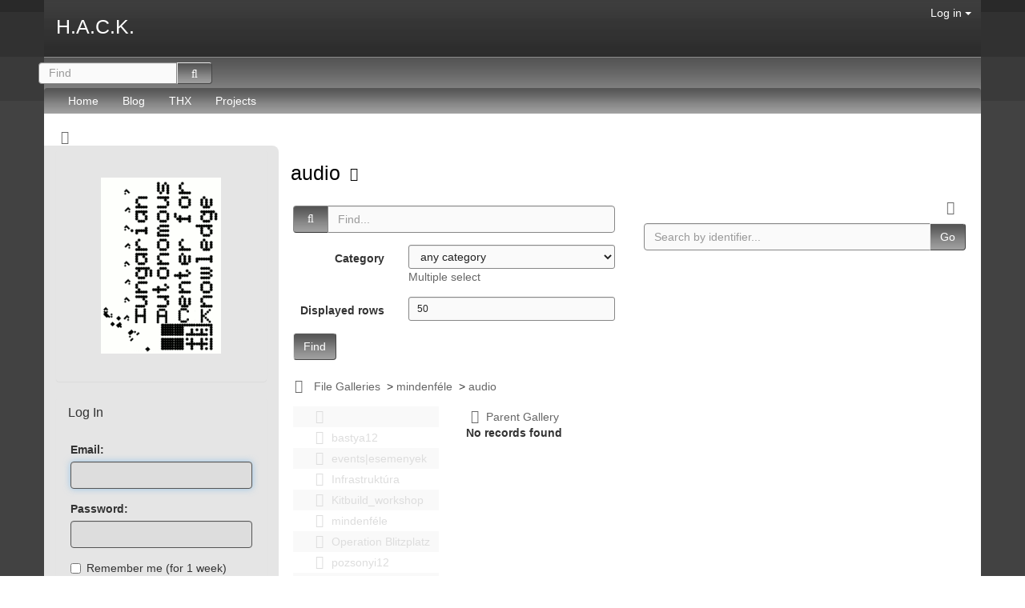

--- FILE ---
content_type: text/html; charset=utf-8
request_url: https://hsbp.org/tiki-list_file_gallery.php?view=browse&offset=100&galleryId=41
body_size: 16510
content:
<!DOCTYPE html>
<html lang="en">
<head>
	
<!--Latest IE Compatibility-->
<meta http-equiv="X-UA-Compatible" content="IE=Edge">
<meta http-equiv="Content-Type" content="text/html; charset=utf-8">
<meta name="generator" content="Tiki Wiki CMS Groupware - https://tiki.org">

<meta content="https://hsbp.org/" name="twitter:domain"> 


			<link rel="canonical" href="https://hsbp.org/file41">
		<meta content="https://hsbp.org/file41" property="og:url">
	

	
	<meta name="description" content="H.A.C.K." property="og:description">
	<meta name="twitter:description" content="H.A.C.K.">

<meta content="H.A.C.K." property="og:site_name">
<meta content="H.A.C.K." name="twitter:site">



<title>H.A.C.K. | 					audio	</title>


<meta property="og:title" content="H.A.C.K. | 					audio	">

<meta name="twitter:title" content="H.A.C.K. | 					audio	">

			<meta content="website" property="og:type">
	

<meta name="twitter:card" content="summary">

						

	<link rel="alternate" type="application/rss+xml" title='Hackerspace Budapest Wiki' href="tiki-wiki_rss.php?ver=2">
	<link rel="alternate" type="application/rss+xml" title='Hackerspace Budapest Blog' href="tiki-blogs_rss.php?ver=2">
	<link rel="alternate" type="application/rss+xml" title='Tiki RSS feed for file galleries' href="tiki-file_galleries_rss.php?ver=2">
	<link rel="alternate" type="application/rss+xml" title='Hackerspace Budapest Calendar Events' href="tiki-calendars_rss.php?ver=2">
	<!--[if lt IE 9]>
	<script src="vendor_bundled/vendor/afarkas/html5shiv/dist/html5shiv.min.js" type="text/javascript"></script>
<![endif]-->
		
<link rel="icon" href="themes/strasa/favicons/favicon-16x16.png" sizes="16x16" type="image/png">
<link rel="stylesheet" href="temp/public/minified_b861033d4ff5dc83ffa3ecfc35e4f932.css" type="text/css">
<style type="text/css"><!--
/* css 0 */
@media (min-width: 1200px) { .container { width:1170px; } }
.ui-autocomplete-loading { background: white url("img/spinner.gif") right center no-repeat; }
-->
</style>
<!--[if IE 8]>
<link rel="stylesheet" href="themes/base_files/feature_css/ie8.css" type="text/css">
<![endif]-->
<!--[if IE 9]>
<link rel="stylesheet" href="themes/base_files/feature_css/ie9.css" type="text/css">
<![endif]-->

	<meta name="viewport" content="width=device-width, initial-scale=1.0">
</head>
<body class=" tiki  tiki-list_file_gallery tiki_file_galleries fixed_width  layout_basic en">







	<div id="ajaxLoading">Loading...</div>
<div id="ajaxLoadingBG">&nbsp;</div>
<div id="ajaxDebug"></div>

<div class="container">
	<div class="page-header" id="page-header">
		<div class="content clearfix modules row top_modules" id="top_modules">
	




			<div id="module_29" style=""
				 class="module box-logo">
				<div id="mod-logotop1">
										<div class="pull-left sitetitles"><h1 class="sitetitle"><a href="./">H.A.C.K.</a></h1></div>
													
					</div>
</div>






			<div id="module_30" style=""
				 class="module box-login_box">
				<div id="mod-login_boxtop2">
																			<div class="siteloginbar_popup dropdown btn-group pull-right">
				<button type="button" class="btn btn-link dropdown-toggle" data-toggle="dropdown">
					Log in
					<span class="caret"></span>
				</button>
				<div class="siteloginbar_poppedup dropdown-menu pull-right modal-sm"><div class="panel-body">
							
		<form name="loginbox" class="form" id="loginbox-1" action="https://hsbp.org/tiki-login.php"
				method="post" 
						>
		

								<div class="user form-group clearfix">
						<label for="login-user_1">
									Email:
							</label>
								<input class="form-control" type="text" name="user" id="login-user_1" />
									</div>
		<div class="pass form-group clearfix">
			<label for="login-pass_1">Password:</label>
			<input onkeypress="capLock(event, this)" type="password" name="pass" class="form-control" id="login-pass_1">
			<div class="divCapson" style="display:none;">
				<span class="icon icon-error fa fa-exclamation-circle fa-fw " style="vertical-align:middle;"  ></span> CapsLock is on.
			</div>
		</div>
									<div class="form-group">
					<div class="checkbox rme">
						<label for="login-remember-module_1"><input type="checkbox" name="rme" id="login-remember-module_1" value="on" />
							Remember me
							(for
															1 week)
													</label>
					</div>
				</div>
							<div class="form-group text-center">
			<button class="btn btn-primary button submit" type="submit" name="login">Log in <!--i class="fa fa-arrow-circle-right"></i--></button>
		</div>
					<div >
				<div ><ul class="list-unstyled nav"><li class="pass"><a href="tiki-remind_password.php" title="Click here if you've forgotten your password">I forgot my password</a></li><li class="register"><a href="tiki-register.php" title="Click here to register">Register</a></li></ul></div>
			</div>
									<div>
				<label for="login-stayssl_1">Stay in SSL mode:</label>?
				<input type="checkbox" name="stay_in_ssl_mode" id="login-stayssl_1" checked="checked" />
			</div>
				
		<input type="hidden" name="stay_in_ssl_mode_present" value="y" />
		
				<div class="social-buttons">
								</div>
		</form></div></div></div>
				
													
					</div>
</div>


</div>
		<div class="topbar row" id="topbar">
			<div class="content clearfix modules" id="topbar_modules">
	
 <div id="module_32" style="" class="module box-search"><div id="mod-searchtopbar1"><form class="form-inline" id="search-module-form1" method="get" action="tiki-searchresults.php" onsubmit="return submitSearch1()"><div class="form-group" style="position: relative;"><div class="btn-group" style="margin-left:-7px;margin-right:-7px;"><input style="float:left;width:72%;border-bottom-right-radius:0;border-top-right-radius: 0;" placeholder="Find" class="form-control" id="search_mod_input_1" name="find" type="text" accesskey="s" value=""><button type="submit" class="btn btn-default search_mod_magnifier"><span class="icon icon-search fa fa-search fa-fw " ></span></button></div><div class="btn-group search_mod_buttons box" style="display:none;position:absolute;left:2.5em;top:2.5em;z-index:2;white-space:nowrap;"><input type = "submit" class="btn btn-default btn-sm tips btn-primary button_default bottom" name = "search" value = "Search" title="Search|Search for text throughout the site." data-placement="bottom" onclick = "$('#search-module-form1').attr('action', 'tiki-searchresults.php').attr('page_selected','');" /><input type="hidden" name="exact_match" value="" /><input type = "submit" class="btn btn-default btn-sm tips bottom" name = "go" value = "Go" title="Go|Go directly to a page, or search in page titles if exact match is not found." data-placement="bottom" onclick = "$('#search-module-form1').attr('action', 'tiki-listpages.php').attr('page_selected',''); " ></div></div><input type="hidden" name="boolean" value="on" /><input type="hidden" name="boolean_last" value="y" /></form></div></div> 





			<div id="module_31" style=""
				 class="module box-menu">
				<div id="mod-menutopbar2">
																<nav class="navbar navbar-default" role="navigation">
									<div class="navbar-header">
						<button type="button" class="navbar-toggle" data-toggle="collapse" data-target="#mod-menutopbar2 .navbar-collapse">
							<span class="sr-only">Toggle navigation</span>
							<span class="icon-bar"></span>
							<span class="icon-bar"></span>
							<span class="icon-bar"></span>
						</button>
											</div>
					<div class="collapse navbar-collapse">
												<ul class="nav navbar-nav">
						<li class=""><a href="./">Home</a></li>
								<li class=""><a href="blog1">Blog</a></li>
								<li class=""><a href="T%C3%A1mogat%C3%B3ink">THX</a></li>
								<li class=""><a href="projects">Projects</a></li>
			</ul>

					</div>
							</nav>
			
													
					</div>
</div>


</div>
		</div>
	</div>

	<div class="row row-middle" id="row-middle">
									<div class="col-md-12 text-left side-col-toggle">
										<a class='toggle_zone left' title="Toggle left modules" href="#"  ><span class="icon icon-toggle-left fa fa-toggle-left fa-fw "   ></span></a>
				</div>
						<div class="col-md-9 col-md-push-3 col1" id="col1">
								

<div id="tikifeedback">
	</div>

				
				
	<!-- Legacy template, no support for title block -->

				
				
	
<h1 class="pagetitle"><a class="" href="tiki-list_file_gallery.php?galleryId=41">					audio	</a>
<a href="http://doc.tikiwiki.org/File%20Galleries" class="tips btn btn-link" title="					audio	|Help page" target="tikihelp"><span class="icon icon-help fa fa-question-circle fa-fw "   ></span></a>
</h1>	<div class="t_navbar margin-bottom-md">
	<div class="btn-group pull-right">
				<a class="btn btn-link" data-toggle="dropdown" data-hover="dropdown" href="#">
			<span class="icon icon-menu-extra fa fa-chevron-down fa-fw "   ></span>
		</a>
		<ul class="dropdown-menu dropdown-menu-right">
							<li class="divider"></li>
				<li class="dropdown-title">
					Views
				</li>
				<li class="divider"></li>
																					<li>
						<a  href="/tiki-list_file_gallery.php?view=list&amp;offset=100&amp;galleryId=41" ><span class="icon icon-list fa fa-list fa-fw "   ></span> List</a>					</li>
													<li>
						<a  href="/tiki-list_file_gallery.php?view=page&amp;offset=100&amp;galleryId=41" ><span class="icon icon-textfile fa fa-file-text-o fa-fw "   ></span> Page</a>					</li>
										<li class="divider"></li>
			<li class="dropdown-title">
				Gallery actions
			</li>
			<li class="divider"></li>
																													<li>
											<a href="tiki-file_gallery_rss.php?galleryId=41">
							<span class="icon icon-rss fa fa-rss fa-fw "   ></span> RSS feed
						</a>
									</li>
										<li>
											<a href="tiki-list_file_gallery.php?view=browse&amp;offset=100&amp;galleryId=41&amp;show_details=y" title="Show file information from list view">
							<span class="icon icon-view fa fa-search-plus fa-fw "   ></span> Show list view information
						</a>
									</li>
					</ul>
			</div>
		
	
									</div>






						<div class="row">
							<div class="col-sm-6">
					



<div class="find clearfix margin-bottom-md">
	<form method="post" class="form form-horizontal" role="form">
					<input type="hidden" name="view" value="browse" />
<input type="hidden" name="offset" value="0" />
<input type="hidden" name="galleryId" value="41" />

		<div class="find-text form-group">
			<div class="col-xs-12">
				<div class="input-group">
					<span class="input-group-addon">
						
						<span class="icon icon-search fa fa-search fa-fw "   ></span>
					</span>
					<input class="form-control" type="text" name="find" id="find" value="" placeholder="Find..." title="&lt;ul&gt;&lt;li&gt;Name&lt;/li&gt;&lt;li&gt;Filename&lt;/li&gt;&lt;li&gt;Description&lt;/li&gt;&lt;/ul&gt;" data-html="true" data-toggle="focus">
														</div>
							</div>
		</div>
													<div class="form-group category_find">
									<label class="col-sm-4 control-label">
						Category
					</label>
					<div id="category_singleselect_find" class="col-sm-8">
						<select name="categId" class="findcateg form-control input-sm">
							<option value='' selected="selected">any category</option>
															<option value="11" >
									camp++
								</option>
															<option value="5" >
									Hackerspace
								</option>
															<option value="2" >
									Hírharsona
								</option>
															<option value="10" >
									Infrastruktura
								</option>
															<option value="7" >
									landing
								</option>
															<option value="1" >
									Operation Blitzplatz
								</option>
															<option value="9" >
									Projekt
								</option>
													</select>
													<a href="#category_select_find_type" onclick="show('category_multiselect_find');hide('category_singleselect_find');javascript:document.getElementById('category_select_find_type').value='y';">
								Multiple select
							</a>
												<input id="category_select_find_type" name="find_show_categories_multi" value="n" type="hidden">
					</div>
								<div id="category_multiselect_find" class="col-sm-8 col-sm-offset-4" style="display: none;">
					<div class="multiselect">
													<ul class="tree root">
	<li class="treenode even"><div class="checkbox"  title="camp++ | all camp++ related content">
	<label for="categ-11">
					<input id="categ-11" type="checkbox" name="cat_categories[]" value="11"
				>
			<input id="categ-11_hidden" type="hidden" name="cat_managed[]" value="11">
				camp++
	</label>
</div>

	
		
		
	</li>
		<li class="treenode odd"><div class="checkbox"  title="Hackerspace | A hackerspace-ről általában">
	<label for="categ-5">
					<input id="categ-5" type="checkbox" name="cat_categories[]" value="5"
				>
			<input id="categ-5_hidden" type="hidden" name="cat_managed[]" value="5">
				Hackerspace
	</label>
</div>

		
				
				
	</li>
			<li class="treenode even"><div class="checkbox"  title="Hírharsona | Hírek a műhely életéből">
	<label for="categ-2">
					<input id="categ-2" type="checkbox" name="cat_categories[]" value="2"
				>
			<input id="categ-2_hidden" type="hidden" name="cat_managed[]" value="2">
				Hírharsona
	</label>
</div>

			
						
						
	</li>
				<li class="treenode odd"><div class="checkbox"  title="Infrastruktura | A Hackben lévő infrastruktúra dokumentációját, leírását, felhasználási feltételeit tartalmazó oldalak kategóriája.">
	<label for="categ-10">
					<input id="categ-10" type="checkbox" name="cat_categories[]" value="10"
				>
			<input id="categ-10_hidden" type="hidden" name="cat_managed[]" value="10">
				Infrastruktura
	</label>
</div>

				
								
								
	</li>
					<li class="treenode even"><div class="checkbox"  title="landing | special category for landing page">
	<label for="categ-7">
					<input id="categ-7" type="checkbox" name="cat_categories[]" value="7"
				>
			<input id="categ-7_hidden" type="hidden" name="cat_managed[]" value="7">
				landing
	</label>
</div>

					
										
										
	</li>
						<li class="treenode odd"><div class="checkbox"  title="Operation Blitzplatz | Keressük a helyet">
	<label for="categ-1">
					<input id="categ-1" type="checkbox" name="cat_categories[]" value="1"
				>
			<input id="categ-1_hidden" type="hidden" name="cat_managed[]" value="1">
				Operation Blitzplatz
	</label>
</div>

						
												
												
	</li>
							<li class="treenode even"><div class="checkbox"  title="Projekt | Projektjeink">
	<label for="categ-9">
					<input id="categ-9" type="checkbox" name="cat_categories[]" value="9"
				>
			<input id="categ-9_hidden" type="hidden" name="cat_managed[]" value="9">
				Projekt
	</label>
</div>

							
														
														
	</li>
							</ul>

							<div class="clearfix">
																<div>
<input name="switcher" id="clickall" type="checkbox" onclick="switchCheckboxes(this.form,'cat_categories[]',this.checked);"/>
<label for="clickall">Select/deselect all categories</label>
</div>

													</div> 
					</div> 
				</div> 
			</div>
																	<div class="form-group findnumrows">
				<label class="control-label col-sm-4" for="findnumrows">
					Displayed rows
				</label>
				<div class="col-sm-8">
					<input type="text" name="maxRecords" id="findnumrows" value="50" size="3" class="form-control input-sm">
				</div>
			</div>
							<button type="submit" class="btn btn-default" style="text-align: right" name="search">Find</button>
		</form>
</div>
<!-- End of find -->
				</div>
										<div class="col-sm-6">
																<form id="search-by-id" class="form" role="form" method="get" action="tiki-list_file_gallery.php">
							<div class="input-group">
								<input class="form-control tips bottom" type="text" name="fileId" id="fileId"  placeholder="Search by identifier..." title="|Search for the file with this number, in all galleries">
								<div class="input-group-btn">
									<button type="submit" class="btn btn-default">Go</button>
								</div>
							</div>
						</form>
									</div>
						</div>
							

	<div class="fgal_top_bar form-group">
									<div id="fgalexplorer_close" style="float:left; vertical-align:middle; display:none;">
					<a href="#"
						class="tips"
						title=":Show Tree"
						onclick="flip('fgalexplorer','');hide('fgalexplorer_close',false);show('fgalexplorer_open',false);return false;">
						<span class="icon icon-file-archive fa fa-folder fa-fw "   ></span>
					</a>
				</div>
				<div id="fgalexplorer_open" style="float:left; vertical-align:middle; display:inline;">
					<a href="#"
						class="tips"
						title=":Hide Tree"
						onclick="flip('fgalexplorer','');hide('fgalexplorer_open',false);show('fgalexplorer_close',false);return false;">
						<span class="icon icon-file-archive-open fa fa-folder-open fa-fw "   ></span>
					</a>
				</div>
										<div class="gallerypath" style="vertical-align:middle">&nbsp;&nbsp;<a href="tiki-list_file_gallery.php?galleryId=20">File Galleries</a> &nbsp;&gt;&nbsp;<a href="tiki-list_file_gallery.php?galleryId=8">mindenféle</a> &nbsp;&gt;&nbsp;<a href="tiki-list_file_gallery.php?galleryId=41">audio</a></div>
			</div>
<div class="row">
			<div class="col-sm-3 fgalexplorer" id="fgalexplorer" style="">
			<ul class="tree root">
	<li class="treenode even"><a class="fgalname"  href="/tiki-list_file_gallery.php?view=browse&amp;offset=100&amp;galleryId=67" >&nbsp;<span class="icon icon-file-archive-open fa fa-folder-open fa-fw "   ></span>&nbsp;</a>
	
		
		
	</li>
		<li class="treenode withflip odd"><a class="fgalname"  href="/tiki-list_file_gallery.php?view=browse&amp;offset=100&amp;galleryId=48" >&nbsp;<span class="icon icon-file-archive-open fa fa-folder-open fa-fw "   ></span>&nbsp;bastya12</a>
				<ul class="tree" data-id="48" data-prefix="Galleries" style="display:none;">
									<li class="treenode even"><a class="fgalname"  href="/tiki-list_file_gallery.php?view=browse&amp;offset=100&amp;galleryId=56" >&nbsp;<span class="icon icon-file-archive-open fa fa-folder-open fa-fw "   ></span>&nbsp;projektor</a>
	
		
		
	</li>
		<li class="treenode odd"><a class="fgalname"  href="/tiki-list_file_gallery.php?view=browse&amp;offset=100&amp;galleryId=55" >&nbsp;<span class="icon icon-file-archive-open fa fa-folder-open fa-fw "   ></span>&nbsp;tető</a>
		
				
				
	</li>
			<li class="treenode even"><a class="fgalname"  href="/tiki-list_file_gallery.php?view=browse&amp;offset=100&amp;galleryId=49" >&nbsp;<span class="icon icon-file-archive-open fa fa-folder-open fa-fw "   ></span>&nbsp;udvar</a>
			
						
						
	</li>
			</ul>
								
	</li>
					<li class="treenode withflip even"><a class="fgalname"  href="/tiki-list_file_gallery.php?view=browse&amp;offset=100&amp;galleryId=42" >&nbsp;<span class="icon icon-file-archive-open fa fa-folder-open fa-fw "   ></span>&nbsp;events|esemenyek</a>
							<ul class="tree" data-id="42" data-prefix="Galleries" style="display:none;">
															<li class="treenode even"><a class="fgalname"  href="/tiki-list_file_gallery.php?view=browse&amp;offset=100&amp;galleryId=43" >&nbsp;<span class="icon icon-file-archive-open fa fa-folder-open fa-fw "   ></span>&nbsp;Microscope workshop</a>
	
		
		
	</li>
		<li class="treenode odd"><a class="fgalname"  href="/tiki-list_file_gallery.php?view=browse&amp;offset=100&amp;galleryId=44" >&nbsp;<span class="icon icon-file-archive-open fa fa-folder-open fa-fw "   ></span>&nbsp;Rózsa Sándor ökobetyár</a>
		
				
				
	</li>
		</ul>
														
	</li>
								<li class="treenode withflip odd"><a class="fgalname"  href="/tiki-list_file_gallery.php?view=browse&amp;offset=100&amp;galleryId=62" >&nbsp;<span class="icon icon-file-archive-open fa fa-folder-open fa-fw "   ></span>&nbsp;Infrastruktúra</a>
										<ul class="tree" data-id="62" data-prefix="Galleries" style="display:none;">
																					<li class="treenode even"><a class="fgalname"  href="/tiki-list_file_gallery.php?view=browse&amp;offset=100&amp;galleryId=63" >&nbsp;<span class="icon icon-file-archive-open fa fa-folder-open fa-fw "   ></span>&nbsp;3D printer</a>
	
		
		
	</li>
	</ul>
																				
	</li>
											<li class="treenode even"><a class="fgalname"  href="/tiki-list_file_gallery.php?view=browse&amp;offset=100&amp;galleryId=50" >&nbsp;<span class="icon icon-file-archive-open fa fa-folder-open fa-fw "   ></span>&nbsp;Kitbuild_workshop</a>
											
																						
																						
	</li>
												<li class="treenode withflip odd"><a class="fgalname"  href="/tiki-list_file_gallery.php?view=browse&amp;offset=100&amp;galleryId=8" >&nbsp;<span class="icon icon-file-archive-open fa fa-folder-open fa-fw "   ></span>&nbsp;mindenféle</a>
														<ul class="tree" data-id="8" data-prefix="Galleries" style="display:none;">
																													<li class="treenode even"><a class="fgalname"  href="/tiki-list_file_gallery.php?view=browse&amp;offset=100&amp;galleryId=41" >&nbsp;<span class="icon icon-file-archive-open fa fa-folder-open fa-fw "   ></span>&nbsp;audio</a>
	
		
		
	</li>
		<li class="treenode odd"><a class="fgalname"  href="/tiki-list_file_gallery.php?view=browse&amp;offset=100&amp;galleryId=12" >&nbsp;<span class="icon icon-file-archive-open fa fa-folder-open fa-fw "   ></span>&nbsp;c-base berlin</a>
		
				
				
	</li>
			<li class="treenode even"><a class="fgalname"  href="/tiki-list_file_gallery.php?view=browse&amp;offset=100&amp;galleryId=21" >&nbsp;<span class="icon icon-file-archive-open fa fa-folder-open fa-fw "   ></span>&nbsp;hackers on a train - 26c3</a>
			
						
						
	</li>
				<li class="treenode odd"><a class="fgalname"  href="/tiki-list_file_gallery.php?view=browse&amp;offset=100&amp;galleryId=39" >&nbsp;<span class="icon icon-file-archive-open fa fa-folder-open fa-fw "   ></span>&nbsp;progressbar opening party</a>
				
								
								
	</li>
					<li class="treenode even"><a class="fgalname"  href="/tiki-list_file_gallery.php?view=browse&amp;offset=100&amp;galleryId=35" >&nbsp;<span class="icon icon-file-archive-open fa fa-folder-open fa-fw "   ></span>&nbsp;Randomdata@Utrecht</a>
					
										
										
	</li>
						<li class="treenode odd"><a class="fgalname"  href="/tiki-list_file_gallery.php?view=browse&amp;offset=100&amp;galleryId=27" >&nbsp;<span class="icon icon-file-archive-open fa fa-folder-open fa-fw "   ></span>&nbsp;scope</a>
						
												
												
	</li>
							<li class="treenode even"><a class="fgalname"  href="/tiki-list_file_gallery.php?view=browse&amp;offset=100&amp;galleryId=22" >&nbsp;<span class="icon icon-file-archive-open fa fa-folder-open fa-fw "   ></span>&nbsp;zartores</a>
							
														
														
	</li>
							</ul>
																												
	</li>
															<li class="treenode withflip even"><a class="fgalname"  href="/tiki-list_file_gallery.php?view=browse&amp;offset=100&amp;galleryId=5" >&nbsp;<span class="icon icon-file-archive-open fa fa-folder-open fa-fw "   ></span>&nbsp;Operation Blitzplatz</a>
																	<ul class="tree" data-id="5" data-prefix="Galleries" style="display:none;">
																																			<li class="treenode even"><a class="fgalname"  href="/tiki-list_file_gallery.php?view=browse&amp;offset=100&amp;galleryId=2" >&nbsp;<span class="icon icon-file-archive-open fa fa-folder-open fa-fw "   ></span>&nbsp;2009.03.04 Op. Blitzplatz</a>
	
		
		
	</li>
		<li class="treenode odd"><a class="fgalname"  href="/tiki-list_file_gallery.php?view=browse&amp;offset=100&amp;galleryId=3" >&nbsp;<span class="icon icon-file-archive-open fa fa-folder-open fa-fw "   ></span>&nbsp;2009.03.12. Operation Blitzplatz II</a>
		
				
				
	</li>
			<li class="treenode even"><a class="fgalname"  href="/tiki-list_file_gallery.php?view=browse&amp;offset=100&amp;galleryId=4" >&nbsp;<span class="icon icon-file-archive-open fa fa-folder-open fa-fw "   ></span>&nbsp;2009.03.19 Operation Blitzplatz III</a>
			
						
						
	</li>
				<li class="treenode odd"><a class="fgalname"  href="/tiki-list_file_gallery.php?view=browse&amp;offset=100&amp;galleryId=6" >&nbsp;<span class="icon icon-file-archive-open fa fa-folder-open fa-fw "   ></span>&nbsp;2009.05.07 Momentown/Durer Kert</a>
				
								
								
	</li>
					<li class="treenode even"><a class="fgalname"  href="/tiki-list_file_gallery.php?view=browse&amp;offset=100&amp;galleryId=9" >&nbsp;<span class="icon icon-file-archive-open fa fa-folder-open fa-fw "   ></span>&nbsp;2009.05.20 Club Sanctum</a>
					
										
										
	</li>
						<li class="treenode odd"><a class="fgalname"  href="/tiki-list_file_gallery.php?view=browse&amp;offset=100&amp;galleryId=17" >&nbsp;<span class="icon icon-file-archive-open fa fa-folder-open fa-fw "   ></span>&nbsp;2009.10.28 FogasHazTuzNezo</a>
						
												
												
	</li>
							<li class="treenode even"><a class="fgalname"  href="/tiki-list_file_gallery.php?view=browse&amp;offset=100&amp;galleryId=29" >&nbsp;<span class="icon icon-file-archive-open fa fa-folder-open fa-fw "   ></span>&nbsp;2010.02 Hackathons</a>
							
														
														
	</li>
								<li class="treenode odd"><a class="fgalname"  href="/tiki-list_file_gallery.php?view=browse&amp;offset=100&amp;galleryId=46" >&nbsp;<span class="icon icon-file-archive-open fa fa-folder-open fa-fw "   ></span>&nbsp;2012.02.21. BarossUtca</a>
								
																
																
	</li>
									<li class="treenode withflip even"><a class="fgalname"  href="/tiki-list_file_gallery.php?view=browse&amp;offset=100&amp;galleryId=16" >&nbsp;<span class="icon icon-file-archive-open fa fa-folder-open fa-fw "   ></span>&nbsp;fogasház</a>
											<ul class="tree" data-id="16" data-prefix="Galleries" style="display:none;">
																							<li class="treenode even"><a class="fgalname"  href="/tiki-list_file_gallery.php?view=browse&amp;offset=100&amp;galleryId=18" >&nbsp;<span class="icon icon-file-archive-open fa fa-folder-open fa-fw "   ></span>&nbsp;renovation</a>
	
		
		
	</li>
	</ul>
																						
	</li>
												<li class="treenode odd"><a class="fgalname"  href="/tiki-list_file_gallery.php?view=browse&amp;offset=100&amp;galleryId=7" >&nbsp;<span class="icon icon-file-archive-open fa fa-folder-open fa-fw "   ></span>&nbsp;Tűzraktér</a>
												
																								
																								
	</li>
												</ul>
																																		
	</li>
																		<li class="treenode odd"><a class="fgalname"  href="/tiki-list_file_gallery.php?view=browse&amp;offset=100&amp;galleryId=53" >&nbsp;<span class="icon icon-file-archive-open fa fa-folder-open fa-fw "   ></span>&nbsp;pozsonyi12</a>
																		
																																				
																																				
	</li>
																			<li class="treenode withflip even"><a class="fgalname"  href="/tiki-list_file_gallery.php?view=browse&amp;offset=100&amp;galleryId=14" >&nbsp;<span class="icon icon-file-archive-open fa fa-folder-open fa-fw "   ></span>&nbsp;pr szakosztaly</a>
																					<ul class="tree" data-id="14" data-prefix="Galleries" style="display:none;">
																																											<li class="treenode even"><a class="fgalname"  href="/tiki-list_file_gallery.php?view=browse&amp;offset=100&amp;galleryId=15" >&nbsp;<span class="icon icon-file-archive-open fa fa-folder-open fa-fw "   ></span>&nbsp;banner palyazat</a>
	
		
		
	</li>
		<li class="treenode withflip odd"><a class="fgalname"  href="/tiki-list_file_gallery.php?view=browse&amp;offset=100&amp;galleryId=1" >&nbsp;<span class="icon icon-file-archive-open fa fa-folder-open fa-fw "   ></span>&nbsp;logo</a>
				<ul class="tree" data-id="1" data-prefix="Galleries" style="display:none;">
									<li class="treenode withflip even"><a class="fgalname"  href="/tiki-list_file_gallery.php?view=browse&amp;offset=100&amp;galleryId=10" >&nbsp;<span class="icon icon-file-archive-open fa fa-folder-open fa-fw "   ></span>&nbsp;# 0xff</a>
			<ul class="tree" data-id="10" data-prefix="Galleries" style="display:none;">
							<li class="treenode even"><a class="fgalname"  href="/tiki-list_file_gallery.php?view=browse&amp;offset=100&amp;galleryId=11" >&nbsp;<span class="icon icon-file-archive-open fa fa-folder-open fa-fw "   ></span>&nbsp;site</a>
	
		
		
	</li>
	</ul>
						
	</li>
				<li class="treenode odd"><a class="fgalname"  href="/tiki-list_file_gallery.php?view=browse&amp;offset=100&amp;galleryId=30" >&nbsp;<span class="icon icon-file-archive-open fa fa-folder-open fa-fw "   ></span>&nbsp;projects</a>
				
								
								
	</li>
				</ul>
								
	</li>
					<li class="treenode even"><a class="fgalname"  href="/tiki-list_file_gallery.php?view=browse&amp;offset=100&amp;galleryId=19" >&nbsp;<span class="icon icon-file-archive-open fa fa-folder-open fa-fw "   ></span>&nbsp;techshow</a>
					
										
										
	</li>
					</ul>
																																										
	</li>
																						<li class="treenode withflip odd"><a class="fgalname"  href="/tiki-list_file_gallery.php?view=browse&amp;offset=100&amp;galleryId=31" >&nbsp;<span class="icon icon-file-archive-open fa fa-folder-open fa-fw "   ></span>&nbsp;projects</a>
																								<ul class="tree" data-id="31" data-prefix="Galleries" style="display:none;">
																																																	<li class="treenode even"><a class="fgalname"  href="/tiki-list_file_gallery.php?view=browse&amp;offset=100&amp;galleryId=38" >&nbsp;<span class="icon icon-file-archive-open fa fa-folder-open fa-fw "   ></span>&nbsp;dcmotorcontroller</a>
	
		
		
	</li>
		<li class="treenode odd"><a class="fgalname"  href="/tiki-list_file_gallery.php?view=browse&amp;offset=100&amp;galleryId=52" >&nbsp;<span class="icon icon-file-archive-open fa fa-folder-open fa-fw "   ></span>&nbsp;engine c1</a>
		
				
				
	</li>
			<li class="treenode even"><a class="fgalname"  href="/tiki-list_file_gallery.php?view=browse&amp;offset=100&amp;galleryId=58" >&nbsp;<span class="icon icon-file-archive-open fa fa-folder-open fa-fw "   ></span>&nbsp;flipdots</a>
			
						
						
	</li>
				<li class="treenode odd"><a class="fgalname"  href="/tiki-list_file_gallery.php?view=browse&amp;offset=100&amp;galleryId=54" >&nbsp;<span class="icon icon-file-archive-open fa fa-folder-open fa-fw "   ></span>&nbsp;heat</a>
				
								
								
	</li>
					<li class="treenode even"><a class="fgalname"  href="/tiki-list_file_gallery.php?view=browse&amp;offset=100&amp;galleryId=36" >&nbsp;<span class="icon icon-file-archive-open fa fa-folder-open fa-fw "   ></span>&nbsp;ironkit</a>
					
										
										
	</li>
						<li class="treenode odd"><a class="fgalname"  href="/tiki-list_file_gallery.php?view=browse&amp;offset=100&amp;galleryId=64" >&nbsp;<span class="icon icon-file-archive-open fa fa-folder-open fa-fw "   ></span>&nbsp;pa0rdt</a>
						
												
												
	</li>
							<li class="treenode even"><a class="fgalname"  href="/tiki-list_file_gallery.php?view=browse&amp;offset=100&amp;galleryId=51" >&nbsp;<span class="icon icon-file-archive-open fa fa-folder-open fa-fw "   ></span>&nbsp;pitron</a>
							
														
														
	</li>
							</ul>
																																																
	</li>
																									<li class="treenode withflip even"><a class="fgalname"  href="/tiki-list_file_gallery.php?view=browse&amp;offset=100&amp;galleryId=23" >&nbsp;<span class="icon icon-file-archive-open fa fa-folder-open fa-fw "   ></span>&nbsp;projektek</a>
																											<ul class="tree" data-id="23" data-prefix="Galleries" style="display:none;">
																																																							<li class="treenode even"><a class="fgalname"  href="/tiki-list_file_gallery.php?view=browse&amp;offset=100&amp;galleryId=33" >&nbsp;<span class="icon icon-file-archive-open fa fa-folder-open fa-fw "   ></span>&nbsp;burnstation</a>
	
		
		
	</li>
		<li class="treenode odd"><a class="fgalname"  href="/tiki-list_file_gallery.php?view=browse&amp;offset=100&amp;galleryId=45" >&nbsp;<span class="icon icon-file-archive-open fa fa-folder-open fa-fw "   ></span>&nbsp;fab@home</a>
		
				
				
	</li>
			<li class="treenode even"><a class="fgalname"  href="/tiki-list_file_gallery.php?view=browse&amp;offset=100&amp;galleryId=61" >&nbsp;<span class="icon icon-file-archive-open fa fa-folder-open fa-fw "   ></span>&nbsp;FPGA</a>
			
						
						
	</li>
				<li class="treenode odd"><a class="fgalname"  href="/tiki-list_file_gallery.php?view=browse&amp;offset=100&amp;galleryId=59" >&nbsp;<span class="icon icon-file-archive-open fa fa-folder-open fa-fw "   ></span>&nbsp;Green Brick</a>
				
								
								
	</li>
					<li class="treenode even"><a class="fgalname"  href="/tiki-list_file_gallery.php?view=browse&amp;offset=100&amp;galleryId=32" >&nbsp;<span class="icon icon-file-archive-open fa fa-folder-open fa-fw "   ></span>&nbsp;hacksenseForIPhone</a>
					
										
										
	</li>
						<li class="treenode odd"><a class="fgalname"  href="/tiki-list_file_gallery.php?view=browse&amp;offset=100&amp;galleryId=25" >&nbsp;<span class="icon icon-file-archive-open fa fa-folder-open fa-fw "   ></span>&nbsp;hwcuccok</a>
						
												
												
	</li>
							<li class="treenode even"><a class="fgalname"  href="/tiki-list_file_gallery.php?view=browse&amp;offset=100&amp;galleryId=28" >&nbsp;<span class="icon icon-file-archive-open fa fa-folder-open fa-fw "   ></span>&nbsp;hweszkozok</a>
							
														
														
	</li>
								<li class="treenode odd"><a class="fgalname"  href="/tiki-list_file_gallery.php?view=browse&amp;offset=100&amp;galleryId=37" >&nbsp;<span class="icon icon-file-archive-open fa fa-folder-open fa-fw "   ></span>&nbsp;joulthief</a>
								
																
																
	</li>
									<li class="treenode even"><a class="fgalname"  href="/tiki-list_file_gallery.php?view=browse&amp;offset=100&amp;galleryId=24" >&nbsp;<span class="icon icon-file-archive-open fa fa-folder-open fa-fw "   ></span>&nbsp;kaputelefon</a>
									
																		
																		
	</li>
										<li class="treenode odd"><a class="fgalname"  href="/tiki-list_file_gallery.php?view=browse&amp;offset=100&amp;galleryId=47" >&nbsp;<span class="icon icon-file-archive-open fa fa-folder-open fa-fw "   ></span>&nbsp;OpenHorticulture</a>
										
																				
																				
	</li>
											<li class="treenode even"><a class="fgalname"  href="/tiki-list_file_gallery.php?view=browse&amp;offset=100&amp;galleryId=57" >&nbsp;<span class="icon icon-file-archive-open fa fa-folder-open fa-fw "   ></span>&nbsp;polo</a>
											
																						
																						
	</li>
												<li class="treenode odd"><a class="fgalname"  href="/tiki-list_file_gallery.php?view=browse&amp;offset=100&amp;galleryId=60" >&nbsp;<span class="icon icon-file-archive-open fa fa-folder-open fa-fw "   ></span>&nbsp;reflowmaster*</a>
												
																								
																								
	</li>
													<li class="treenode even"><a class="fgalname"  href="/tiki-list_file_gallery.php?view=browse&amp;offset=100&amp;galleryId=34" >&nbsp;<span class="icon icon-file-archive-open fa fa-folder-open fa-fw "   ></span>&nbsp;whol flyer</a>
													
																										
																										
	</li>
													</ul>
																																																						
	</li>
																											</ul>

		</div>
		<div class="col-sm-9 fgallisting explorerHidden">
		<div>
					<div class="clearboth" style="margin-bottom: 3px;">
							</div>
				<form name="fgalformid" id="fgalform" method="post" action="tiki-list_file_gallery.php?view=browse&amp;offset=100&amp;galleryId=41" enctype="multipart/form-data">
			<input type="hidden" name="galleryId" value="41">
			<input type="hidden" name="find" value="">
			<input type="hidden" name="show_details" value="n">			<input type="hidden" name="fast" value="y">			<input type="hidden" name="sort_mode" value="created_desc">									<input type="hidden" name="view" value="browse">																										<div style="float:left;width:100%">
		<a  href="/tiki-list_file_gallery.php?view=browse&amp;offset=100&amp;galleryId=8" >			<span class="icon icon-previous fa fa-arrow-left fa-fw "   ></span> Parent Gallery
		</a>	</div>
<div id="thumbnails">

			<div>
			<b>No records found</b>
		</div>
	</div>

<br clear="all" />
												</form>
		<br>
				</div>
	</div>
</div>
	
	
		<div id="page-bar">
			<a id="comment-toggle" href="tiki-comment-list?type=file+gallery&amp;objectId=41#comment-container" class="btn btn-default btn-sm">
				<span class="icon icon-comments fa fa-comments-o fa-fw "   ></span> Comments
			</a>
					</div>

		<div id="comment-container"></div>
	
	

							</div>
			<div class="col-md-3 col-md-pull-9" id="col2">
				<div class="content clearfix modules" id="left_modules">
	




<div id="module_21"
	class="panel panel-default box-hack_logo module">
			<div class="panel-heading">
					</div>
			<div id="mod-hack_logoleft1"
			 style="display: block;"
			 class="clearfix panel-body">
								
<div id="hack_logo" style="display:block;">
<div style="text-align: center;"><img src="img/hack-vertical.gif"  height="220" width="150" alt="Image" class="regImage pluginImg img-responsive" />

</div><br /></div>

														</div>
				
							</div>
			





<div id="module_18"
	class="panel panel-default box-login_box module">
			<div class="panel-heading">
							<h3 class="panel-title clearfix">
											<span class="moduletitle">Log In</span>
														</h3>
					</div>
			<div id="mod-login_boxleft3"
			 style="display: block;"
			 class="clearfix panel-body">
														
		<form name="loginbox" class="form" id="loginbox-2" action="https://hsbp.org/tiki-login.php"
				method="post" 
						>
		

							<fieldset>
										<div class="user form-group clearfix">
						<label for="login-user_2">
									Email:
							</label>
								<input class="form-control" type="text" name="user" id="login-user_2" />
									</div>
		<div class="pass form-group clearfix">
			<label for="login-pass_2">Password:</label>
			<input onkeypress="capLock(event, this)" type="password" name="pass" class="form-control" id="login-pass_2">
			<div class="divCapson" style="display:none;">
				<span class="icon icon-error fa fa-exclamation-circle fa-fw " style="vertical-align:middle;"  ></span> CapsLock is on.
			</div>
		</div>
									<div class="form-group">
					<div class="checkbox rme">
						<label for="login-remember-module_2"><input type="checkbox" name="rme" id="login-remember-module_2" value="on" />
							Remember me
							(for
															1 week)
													</label>
					</div>
				</div>
							<div class="form-group text-center">
			<button class="btn btn-primary button submit" type="submit" name="login">Log in <!--i class="fa fa-arrow-circle-right"></i--></button>
		</div>
					<div >
				<div ><ul class="list-unstyled nav"><li class="pass"><a href="tiki-remind_password.php" title="Click here if you've forgotten your password">I forgot my password</a></li><li class="register"><a href="tiki-register.php" title="Click here to register">Register</a></li></ul></div>
			</div>
									<div>
				<label for="login-stayssl_2">Stay in SSL mode:</label>?
				<input type="checkbox" name="stay_in_ssl_mode" id="login-stayssl_2" checked="checked" />
			</div>
				
		<input type="hidden" name="stay_in_ssl_mode_present" value="y" />
		
				<div class="social-buttons">
								</div>
		</fieldset></form>
				
														</div>
				
							</div>
			




<div id="module_10"
	class="panel panel-default box-upcoming_events module">
			<div class="panel-heading">
							<h3 class="panel-title clearfix">
											<span class="moduletitle">Upcoming Events</span>
														</h3>
					</div>
			<div id="mod-upcoming_eventsleft5"
			 style="display: block;"
			 class="clearfix panel-body">
								
<em>No records to display</em>


														</div>
				
							</div>
			





			<div id="module_25" style=""
				 class="module box-freetags_most_popular">
				<div id="mod-freetags_most_popularleft15">
											<ul class="freetag">			<li class="freetag">				<a class="freetag_4" title="List everything tagged arduino" href="tiki-browse_freetags.php?tag=arduino">arduino</a>
		&nbsp;
		</li>			<li class="freetag">				<a class="freetag_3" title="List everything tagged burnstation" href="tiki-browse_freetags.php?tag=burnstation">burnstation</a>
		&nbsp;
		</li>			<li class="freetag">				<a class="freetag_3" title="List everything tagged c64" href="tiki-browse_freetags.php?tag=c64">c64</a>
		&nbsp;
		</li>			<li class="freetag">				<a class="freetag_3" title="List everything tagged event" href="tiki-browse_freetags.php?tag=event">event</a>
		&nbsp;
		</li>			<li class="freetag">				<a class="freetag_3" title="List everything tagged fogashaz" href="tiki-browse_freetags.php?tag=fogashaz">fogashaz</a>
		&nbsp;
		</li>			<li class="freetag">				<a class="freetag_4" title="List everything tagged hackathon" href="tiki-browse_freetags.php?tag=hackathon">hackathon</a>
		&nbsp;
		</li>			<li class="freetag">				<a class="freetag_3" title="List everything tagged hacksense" href="tiki-browse_freetags.php?tag=hacksense">hacksense</a>
		&nbsp;
		</li>			<li class="freetag">				<a class="freetag_4" title="List everything tagged hardware" href="tiki-browse_freetags.php?tag=hardware">hardware</a>
		&nbsp;
		</li>			<li class="freetag">				<a class="freetag_3" title="List everything tagged hely" href="tiki-browse_freetags.php?tag=hely">hely</a>
		&nbsp;
		</li>			<li class="freetag">				<a class="freetag_6" title="List everything tagged hw" href="tiki-browse_freetags.php?tag=hw">hw</a>
		&nbsp;
		</li>			<li class="freetag">				<a class="freetag_4" title="List everything tagged hw_leltár" href="tiki-browse_freetags.php?tag=hw_lelt%C3%A1r">hw_leltár</a>
		&nbsp;
		</li>			<li class="freetag">				<a class="freetag_3" title="List everything tagged intro" href="tiki-browse_freetags.php?tag=intro">intro</a>
		&nbsp;
		</li>			<li class="freetag">				<a class="freetag_3" title="List everything tagged manifest" href="tiki-browse_freetags.php?tag=manifest">manifest</a>
		&nbsp;
		</li>			<li class="freetag">				<a class="freetag_4" title="List everything tagged operationblitzplatz" href="tiki-browse_freetags.php?tag=operationblitzplatz">operationblitzplatz</a>
		&nbsp;
		</li>			<li class="freetag">				<a class="freetag_3" title="List everything tagged party" href="tiki-browse_freetags.php?tag=party">party</a>
		&nbsp;
		</li>			<li class="freetag">				<a class="freetag_3" title="List everything tagged pcb" href="tiki-browse_freetags.php?tag=pcb">pcb</a>
		&nbsp;
		</li>			<li class="freetag">				<a class="freetag_3" title="List everything tagged place" href="tiki-browse_freetags.php?tag=place">place</a>
		&nbsp;
		</li>			<li class="freetag">				<a class="freetag_3" title="List everything tagged press_room" href="tiki-browse_freetags.php?tag=press_room">press_room</a>
		&nbsp;
		</li>			<li class="freetag">				<a class="freetag_3" title="List everything tagged project" href="tiki-browse_freetags.php?tag=project">project</a>
		&nbsp;
		</li>			<li class="freetag">				<a class="freetag_5" title="List everything tagged public_show" href="tiki-browse_freetags.php?tag=public_show">public_show</a>
		&nbsp;
		</li>			<li class="freetag">				<a class="freetag_3" title="List everything tagged python" href="tiki-browse_freetags.php?tag=python">python</a>
		&nbsp;
		</li>			<li class="freetag">				<a class="freetag_3" title="List everything tagged renovation" href="tiki-browse_freetags.php?tag=renovation">renovation</a>
		&nbsp;
		</li>			<li class="freetag">				<a class="freetag_5" title="List everything tagged space" href="tiki-browse_freetags.php?tag=space">space</a>
		&nbsp;
		</li>			<li class="freetag">				<a class="freetag_4" title="List everything tagged summary" href="tiki-browse_freetags.php?tag=summary">summary</a>
		&nbsp;
		</li>			<li class="freetag">				<a class="freetag_3" title="List everything tagged techshow" href="tiki-browse_freetags.php?tag=techshow">techshow</a>
		&nbsp;
		</li>		</ul>
													
					</div>
</div>


</div>
			</div>
			</div>

	<footer class="footer" id="footer">
		<div class="footer_liner">
			<div class="content clearfix modules row row-sidemargins-zero" id="bottom_modules">
	



			<div id="module_33" style=""
				 class="module box-rsslist">
				<div id="mod-rsslistbottom3">
											<div id="rss">
					<a class="linkmodule tips" title=":Wiki feed" href="tiki-wiki_rss.php?ver=2">
				<span class="icon icon-rss fa fa-rss fa-fw "   ></span> Wiki
			</a>
							<a class="linkmodule tips" title=":Blogs feed" href="tiki-blogs_rss.php?ver=2">
				<span class="icon icon-rss fa fa-rss fa-fw "   ></span> Blogs
			</a>
											<a class="linkmodule tips" title=":File Galleries feed" href="tiki-file_galleries_rss.php?ver=2">
				<span class="icon icon-rss fa fa-rss fa-fw "   ></span> File Galleries
			</a>
											<a class="linkmodule tips" title=":Calendar feed" href="tiki-calendars_rss.php?ver=2">
				<span class="icon icon-rss fa fa-rss fa-fw "   ></span> Calendars
			</a>
										</div>

													
					</div>
</div>



</div>
		</div>
	</footer>
</div>



<div id="bootstrap-modal" class="modal fade footer-modal" tabindex="-1" role="dialog" aria-labelledby="myModalLabel" aria-hidden="true">
	<div class="modal-dialog">
		<div class="modal-content">
			
			<div class="modal-header">
				<h4 class="modal-title" id="myModalLabel"></h4>
			</div>
		</div>
	</div>
</div>
<div id="bootstrap-modal-2" class="modal fade footer-modal" tabindex="-1" role="dialog" aria-labelledby="myModalLabel" aria-hidden="true">
	<div class="modal-dialog">
		<div class="modal-content">
		</div>
	</div>
</div>
<div id="bootstrap-modal-3" class="modal fade footer-modal" tabindex="-1" role="dialog" aria-labelledby="myModalLabel" aria-hidden="true">
	<div class="modal-dialog">
		<div class="modal-content">
		</div>
	</div>
</div>
	
	



<!-- Put JS at the end -->
	
	
<script type="text/javascript" src="https://ajax.googleapis.com/ajax/libs/jquery/3.2.1/jquery.min.js"></script>
<script type="text/javascript" src="https://ajax.googleapis.com/ajax/libs/jqueryui/1.12.1/jquery-ui.min.js"></script>
<script type="text/javascript" src="temp/public/min_main_a3e4b39580bf3a5cb0952a98fb0dbe7e.js"></script>
<script type="text/javascript" src="lang/en/language.js"></script>
<script type="text/javascript" src="lib/captcha/captchalib.js"></script>
	
<script type="text/javascript">
<!--//--><![CDATA[//><!--
// js 0 
tiki_cookie_jar=new Object();
setCookieBrowser('javascript_enabled', 'y', '', new Date(1799826008000));
$.lang = 'en';

// JS Object to hold prefs for jq
var jqueryTiki = {"ui":true,"ui_theme":"smoothness","tooltips":true,"autocomplete":true,"superfish":false,"reflection":true,"tablesorter":true,"colorbox":true,"cboxCurrent":"{current} \/ {total}","sheet":false,"carousel":false,"validate":true,"zoom":false,"effect":"slide_ui","effect_direction":"horizontal","effect_speed":"400","effect_tabs":"slide","effect_tabs_direction":"vertical","effect_tabs_speed":"fast","home_file_gallery":1,"autosave":true,"sefurl":true,"ajax":true,"syntaxHighlighter":false,"chosen":false,"chosen_sortable":false,"mapTileSets":["openstreetmap"],"infoboxTypes":["trackeritem","activity"],"googleStreetView":false,"googleStreetViewOverlay":false,"googleMapsAPIKey":"ABQIAAAAVBWuC4yqncc289_OZ52cABTMB5q0PuErrRgJHfqOE4fYAWP99xSRxvKH2mN9n3QbKJ3JSVpMWbhYHQ","structurePageRepeat":false,"mobile":false,"no_cookie":false,"language":"en","useInlineComment":false,"useInlineAnnotations":false,"helpurl":"http:\/\/doc.tikiwiki.org\/","shortDateFormat":"yy-mm-dd","shortTimeFormat":"HH:mm","username":null,"userRealName":null,"userAvatar":"https:\/\/hsbp.org\/img\/noavatar.png?v=1601045516","autoToc_inline":false,"autoToc_pos":"right","autoToc_offset":"10","bingMapsAPIKey":"","nextzenAPIKey":"","current_object":{"type":"file gallery","object":"41"},"firstDayofWeek":"1"}

var syntaxHighlighter = {
	ready: function(textarea, settings) { return null; },
	sync: function(textarea) { return null; },
	add: function(editor, $input, none, skipResize) { return null; },
	remove: function($input) { return null; },
	get: function($input) { return null; },
	fullscreen: function(textarea) { return null; },
	find: function(textareaEditor, val) { return null; },
	searchCursor: [],
	replace: function(textareaEditor, val, replaceVal) { return null; },
	insertAt: function(textareaEditor, replaceString, perLine, blockLevel) { return null; }
};

jqueryTiki.iconset = {"defaults":["500px","adjust","adn","align-center","align-justify","align-left","align-right","amazon","ambulance","anchor","android","angellist","angle-double-down","angle-double-left","angle-double-right","angle-double-up","angle-down","angle-left","angle-right","angle-up","apple","archive","area-chart","arrow-circle-down","arrow-circle-left","arrow-circle-o-down","arrow-circle-o-left","arrow-circle-o-right","arrow-circle-o-up","arrow-circle-right","arrow-circle-up","arrow-down","arrow-left","arrow-right","arrow-up","arrows","arrows-alt","arrows-h","arrows-v","asterisk","at","automobile","backward","balance-scale","ban","bank","bar-chart","bar-chart-o","barcode","bars","battery-0","battery-1","battery-2","battery-3","battery-4","battery-empty","battery-full","battery-half","battery-quarter","battery-three-quarters","bed","beer","behance","behance-square","bell","bell-o","bell-slash","bell-slash-o","bicycle","binoculars","birthday-cake","bitbucket","bitbucket-square","bitcoin","black-tie","bluetooth","bluetooth-b","bold","bolt","bomb","book","bookmark","bookmark-o","briefcase","btc","bug","building","building-o","bullhorn","bullseye","bus","buysellads","cab","calculator","calendar","calendar-check-o","calendar-minus-o","calendar-o","calendar-plus-o","calendar-times-o","camera","camera-retro","car","caret-down","caret-left","caret-right","caret-square-o-down","caret-square-o-left","caret-square-o-right","caret-square-o-up","caret-up","cart-arrow-down","cart-plus","cc","cc-amex","cc-diners-club","cc-discover","cc-jcb","cc-mastercard","cc-paypal","cc-stripe","cc-visa","certificate","chain","chain-broken","check","check-circle","check-circle-o","check-square","check-square-o","chevron-circle-down","chevron-circle-left","chevron-circle-right","chevron-circle-up","chevron-down","chevron-left","chevron-right","chevron-up","child","chrome","circle","circle-o","circle-o-notch","circle-thin","clipboard","clock-o","clone","close","cloud","cloud-download","cloud-upload","cny","code","code-fork","codepen","codiepie","coffee","cog","cogs","columns","comment","comment-o","commenting","commenting-o","comments","comments-o","compass","compress","connectdevelop","contao","copy","copyright","creative-commons","credit-card","credit-card-alt","crop","crosshairs","css3","cube","cubes","cut","cutlery","dashboard","dashcube","database","dedent","delicious","desktop","deviantart","diamond","digg","dollar","dot-circle-o","download","dribbble","dropbox","drupal","edge","edit","eject","ellipsis-h","ellipsis-v","empire","envelope","envelope-o","envelope-square","eraser","eur","euro","exchange","exclamation","exclamation-circle","exclamation-triangle","expand","expeditedssl","external-link","external-link-square","eye","eye-slash","eyedropper","facebook","facebook-official","facebook-square","fast-backward","fast-forward","fax","female","fighter-jet","file","file-archive-o","file-audio-o","file-code-o","file-excel-o","file-image-o","file-movie-o","file-o","file-pdf-o","file-photo-o","file-picture-o","file-powerpoint-o","file-sound-o","file-text","file-text-o","file-video-o","file-word-o","file-zip-o","files-o","film","filter","fire","fire-extinguisher","firefox","flag","flag-checkered","flag-o","flash","flask","flickr","floppy-o","folder","folder-o","folder-open","folder-open-o","font","fonticons","fort-awesome","forumbee","forward","foursquare","frown-o","futbol-o","gamepad","gavel","gbp","ge","gear","gears","genderless","get-pocket","gg","gg-circle","gift","git","git-square","github","github-alt","github-square","gittip","glass","globe","google","google-plus","google-plus-square","google-wallet","graduation-cap","group","h-square","hacker-news","hand-grab-o","hand-lizard-o","hand-o-down","hand-o-left","hand-o-right","hand-o-up","hand-paper-o","hand-peace-o","hand-pointer-o","hand-rock-o","hand-scissors-o","hand-spock-o","hand-stop-o","hashtag","hdd-o","header","headphones","heart","heartbeat","heart-o","history","home","hospital-o","hotel","hourglass","hourglass-1","hourglass-2","hourglass-3","hourglass-end","hourglass-half","hourglass-o","hourglass-start","houzz","html5","i-cursor","ils","image","inbox","indent","industry","info","info-circle","inr","instagram","institution","internet-explorer","ioxhost","italic","joomla","jpy","jsfiddle","key","keyboard-o","krw","language","laptop","lastfm","lastfm-square","leaf","leanpub","legal","lemon-o","level-down","level-up","life-bouy","life-buoy","life-ring","life-saver","lightbulb-o","line-chart","link","linkedin","linkedin-square","linux","list","list-alt","list-ol","list-ul","location-arrow","lock","long-arrow-down","long-arrow-left","long-arrow-right","long-arrow-up","magic","magnet","mail-forward","mail-reply","mail-reply-all","male","map","map-marker","map-o","map-pin","map-signs","mars","mars-double","mars-stroke","mars-stroke-h","mars-stroke-v","maxcdn","meanpath","medium","medkit","meh-o","mercury","microphone","microphone-slash","minus","minus-circle","minus-square","minus-square-o","mixcloud","mobile","mobile-phone","modx","money","moon-o","mortar-board","motorcycle","mouse-pointer","music","navicon","neuter","newspaper-o","object-group","object-ungroup","odnoklassniki","odnoklassniki-square","opencart","openid","opera","optin-monster","outdent","pagelines","paint-brush","paper-plane","paper-plane-o","paperclip","paragraph","paste","pause","pause-circle","pause-circle-o","paw","paypal","pencil","pencil-square","pencil-square-o","percent","phone","phone-square","photo","picture-o","pie-chart","pied-piper","pied-piper-alt","pinterest","pinterest-p","pinterest-square","plane","play","play-circle","play-circle-o","plug","plus","plus-circle","plus-square","plus-square-o","power-off","print","product-hunt","puzzle-piece","qq","qrcode","question","question-circle","quote-left","quote-right","ra","random","rebel","recycle","reddit","reddit-alien","reddit-square","refresh","registered","remove","renren","reorder","repeat","reply","reply-all","retweet","rmb","road","rocket","rotate-left","rotate-right","rouble","rss","rss-square","rub","ruble","rupee","safari","save","scissors","scribd","search","search-minus","search-plus","sellsy","send","send-o","server","share","share-alt","share-alt-square","share-square","share-square-o","shekel","sheqel","shield","ship","shirtsinbulk","shopping-bag","shopping-basket","shopping-cart","sign-in","sign-out","signal","simplybuilt","sitemap","skyatlas","skype","slack","sliders","slideshare","smile-o","soccer-ball-o","sort","sort-alpha-asc","sort-alpha-desc","sort-amount-asc","sort-amount-desc","sort-asc","sort-desc","sort-down","sort-numeric-asc","sort-numeric-desc","sort-up","soundcloud","space-shuttle","spinner","spoon","spotify","square","square-o","stack-exchange","stack-overflow","star","star-half","star-half-empty","star-half-full","star-half-o","star-o","steam","steam-square","step-backward","step-forward","stethoscope","sticky-note","sticky-note-o","stop","stop-circle","stop-circle-o","street-view","strikethrough","stumbleupon","stumbleupon-circle","subscript","subway","suitcase","sun-o","superscript","support","table","tablet","tachometer","tag","tags","tasks","taxi","television","tencent-weibo","terminal","text-height","text-width","th","th-large","th-list","thumb-tack","thumbs-down","thumbs-o-down","thumbs-o-up","thumbs-up","ticket","times","times-circle","times-circle-o","tint","toggle-down","toggle-left","toggle-off","toggle-on","toggle-right","toggle-up","trademark","train","transgender","transgender-alt","trash","trash-o","tree","trello","tripadvisor","trophy","truck","try","tty","tumblr","tumblr-square","turkish-lira","tv","twitch","twitter","twitter-square","umbrella","underline","undo","university","unlink","unlock","unlock-alt","unsorted","upload","usb","usd","user","user-md","user-plus","user-secret","user-times","users","venus","venus-double","venus-mars","viacoin","vimeo","video-camera","vimeo-square","vine","vk","volume-down","volume-off","volume-up","warning","wechat","weibo","weixin","wheelchair","wifi","wikipedia-w","windows","won","wordpress","wrench","xing","xing-square","y-combinator","yahoo","yc","yelp","yen","youtube","youtube-play","youtube-square","american-sign-language-interpreting","asl-interpreting","assistive-listening-systems","audio-description","blind","braille","deaf","deafness","envira","fa","first-order","font-awesome","gitlab","glide","glide-g","google-plus-circle","google-plus-official","hard-of-hearing","instagram","low-vision","pied-piper","question-circle-o","sign-language","signing","snapchat","snapchat-ghost","snapchat-square","themeisle","universal-access","viadeo","viadeo-square","volume-control-phone","wheelchair-alt","wpbeginner","wpforms","yoast","address-book","address-book-o","address-card","address-card-o","bandcamp","bath","bathtub","drivers-license","drivers-license-o","eercast","envelope-open","envelope-open-o","etsy","free-code-camp","grav","handshake-o","id-badge","id-card","id-card-o","imdb","linode","meetup","microchip","podcast","quora","ravelry","s15","shower","snowflake-o","superpowers","telegram","thermometer","thermometer-0","thermometer-1","thermometer-2","thermometer-3","thermometer-4","thermometer-empty","thermometer-full","thermometer-half","thermometer-quarter","thermometer-three-quarters","times-rectangle","times-rectangle-o","user-circle","user-circle-o","user-o","vcard","vcard-o","window-close","window-close-o","window-maximize","window-minimize","window-restore","wpexplorer"],"icons":{"actions":{"id":"play-circle"},"admin":{"id":"cog"},"add":{"id":"plus-circle"},"admin_ads":{"id":"film"},"admin_articles":{"id":"newspaper-o"},"admin_blogs":{"id":"bold"},"admin_calendar":{"id":"calendar"},"admin_category":{"id":"sitemap fa-rotate-270"},"admin_comments":{"id":"comment"},"admin_community":{"id":"group"},"admin_connect":{"id":"link"},"admin_copyright":{"id":"copyright"},"admin_directory":{"id":"folder-o"},"admin_faqs":{"id":"question"},"admin_features":{"id":"power-off"},"admin_fgal":{"id":"folder-open"},"admin_forums":{"id":"comments"},"admin_freetags":{"id":"tags"},"admin_gal":{"id":"file-image-o"},"admin_general":{"id":"cog"},"admin_i18n":{"id":"language"},"admin_intertiki":{"id":"exchange"},"admin_login":{"id":"sign-in"},"admin_user":{"id":"user"},"admin_look":{"id":"image"},"admin_maps":{"id":"map-marker"},"admin_messages":{"id":"envelope-o"},"admin_metatags":{"id":"tag"},"admin_module":{"id":"cogs"},"admin_payment":{"id":"credit-card"},"admin_performance":{"id":"tachometer"},"admin_polls":{"id":"tasks"},"admin_profiles":{"id":"cube"},"admin_rating":{"id":"check-square"},"admin_rss":{"id":"rss"},"admin_score":{"id":"trophy"},"admin_search":{"id":"search"},"admin_semantic":{"id":"arrows-h"},"admin_security":{"id":"lock"},"admin_sefurl":{"id":"search-plus"},"admin_share":{"id":"share-alt"},"admin_socialnetworks":{"id":"thumbs-up"},"admin_stats":{"id":"bar-chart"},"admin_textarea":{"id":"edit"},"admin_trackers":{"id":"database"},"admin_userfiles":{"id":"cog"},"admin_video":{"id":"video-camera"},"admin_webmail":{"id":"inbox"},"admin_webservices":{"id":"cog"},"admin_wiki":{"id":"file-text-o"},"admin_workspace":{"id":"desktop"},"admin_wysiwyg":{"id":"file-text"},"admin_print":{"id":"print"},"admin_packages":{"id":"gift"},"admin_rtc":{"id":"bullhorn"},"articles":{"id":"newspaper-o"},"attach":{"id":"paperclip"},"audio":{"id":"file-audio-o"},"back":{"id":"arrow-left"},"background-color":{"id":"paint-brush"},"backlink":{"id":"reply"},"backward_step":{"id":"step-backward"},"box":{"id":"list-alt"},"cart":{"id":"shopping-cart"},"chart":{"id":"area-chart"},"code_file":{"id":"file-code-o"},"collapsed":{"id":"plus-square-o"},"comments":{"id":"comments-o"},"compose":{"id":"pencil"},"computer":{"id":"desktop"},"contacts":{"id":"group"},"content-template":{"id":"file-o"},"create":{"id":"plus"},"delete":{"id":"times"},"difference":{"id":"strikethrough"},"disable":{"id":"minus-square"},"documentation":{"id":"book"},"down":{"id":"sort-desc"},"education":{"id":"graduation-cap"},"envelope":{"id":"envelope-o"},"erase":{"id":"eraser"},"error":{"id":"exclamation-circle"},"excel":{"id":"file-excel-o"},"expanded":{"id":"minus-square-o"},"export":{"id":"download"},"file":{"id":"file-o"},"file-archive":{"id":"folder"},"file-archive-open":{"id":"folder-open"},"floppy":{"id":"floppy-o"},"font-color":{"id":"font","class":"text-danger"},"forward_step":{"id":"step-forward"},"fullscreen":{"id":"arrows-alt"},"h1":{"id":"header"},"h2":{"id":"header","size":".9"},"h3":{"id":"header","size":".8"},"help":{"id":"question-circle"},"history":{"id":"clock-o"},"horizontal-rule":{"id":"minus"},"html":{"id":"html5"},"image":{"id":"file-image-o"},"import":{"id":"upload"},"index":{"id":"spinner"},"information":{"id":"info-circle"},"keyboard":{"id":"keyboard-o"},"like":{"id":"thumbs-up"},"link-external":{"id":"external-link"},"link-external-alt":{"id":"external-link-square"},"list-numbered":{"id":"list-ol"},"listgui_display":{"id":"desktop"},"listgui_filter":{"id":"filter"},"listgui_format":{"id":"indent"},"listgui_pagination":{"id":"book"},"listgui_output":{"id":"eye"},"listgui_column":{"id":"columns"},"listgui_tablesorter":{"id":"table"},"listgui_icon":{"id":"user"},"listgui_body":{"id":"align-justify"},"listgui_carousel":{"id":"slideshare"},"listgui_sort":{"id":"sort-alpha-desc"},"listgui_wikitext":{"id":"file-text-o"},"listgui_caption":{"id":"align-center"},"log":{"id":"history"},"login":{"id":"sign-in"},"logout":{"id":"sign-out"},"mailbox":{"id":"inbox"},"menu":{"id":"bars"},"menu-extra":{"id":"chevron-down"},"menuitem":{"id":"angle-right"},"merge":{"id":"random"},"minimize":{"id":"compress"},"module":{"id":"cogs"},"more":{"id":"ellipsis-h"},"move":{"id":"exchange"},"next":{"id":"arrow-right"},"notepad":{"id":"file-text-o"},"notification":{"id":"bell-o"},"off":{"id":"power-off"},"ok":{"id":"check-circle"},"page-break":{"id":"scissors"},"pdf":{"id":"file-pdf-o"},"permission":{"id":"key"},"plugin":{"id":"puzzle-piece"},"popup":{"id":"list-alt"},"post":{"id":"pencil"},"powerpoint":{"id":"file-powerpoint-o"},"previous":{"id":"arrow-left"},"quotes":{"id":"quote-left"},"ranking":{"id":"sort-numeric-asc"},"screencapture":{"id":"camera"},"selectall":{"id":"file-text"},"settings":{"id":"wrench"},"sharethis":{"id":"share-alt"},"smile":{"id":"smile-o"},"sort-down":{"id":"sort-desc"},"sort-up":{"id":"sort-asc"},"star-empty":{"id":"star-o"},"star-empty-selected":{"id":"star-o","class":"text-success"},"star-half-rating":{"id":"star-half-full"},"star-half-selected":{"id":"star-half-full","class":"text-success"},"star-selected":{"id":"star","class":"text-success"},"status-open":{"id":"circle","style":"color:green"},"status-pending":{"id":"adjust","style":"color:orange"},"status-closed":{"id":"times-circle-o","style":"color:grey"},"stop-watching":{"id":"eye-slash"},"structure":{"id":"sitemap"},"success":{"id":"check"},"textfile":{"id":"file-text-o"},"three-d":{"id":"cube"},"time":{"id":"clock-o"},"title":{"id":"text-width"},"toggle-off":{"id":"toggle-off"},"toggle-on":{"id":"toggle-on"},"trackers":{"id":"database"},"translate":{"id":"language"},"trash":{"id":"trash-o"},"unlike":{"id":"thumbs-down"},"up":{"id":"sort-asc"},"video":{"id":"file-video-o"},"video_file":{"id":"file-video-o"},"vimeo":{"id":"vimeo-square"},"view":{"id":"search-plus"},"warning":{"id":"exclamation-triangle"},"watch":{"id":"eye"},"watch-group":{"id":"group"},"wiki":{"id":"file-text-o"},"wizard":{"id":"magic"},"word":{"id":"file-word-o"},"wysiwyg":{"id":"file-text"},"zip":{"id":"file-zip-o"}},"tag":"span","prepend":"fa fa-","append":" fa-fw","rotate":{"90":" fa-rotate-90","180":" fa-rotate-180","270":" fa-rotate-270","horizontal":" fa-flip-horizontal","vertical":" fa-flip-vertical"}}
var zoomToFoundLocation = "street";

var bootstrapButton;
if (typeof $.fn.button.noConflict === "function") {
	bootstrapButton = $.fn.button.noConflict() // return $.fn.button to previously assigned value
	$.fn.bootstrapBtn = bootstrapButton            // give $().bootstrapBtn the Bootstrap functionality
}

function capLock(e, el){
	kc = e.keyCode ? e.keyCode : e.which;
	sk = e.shiftKey ? e.shiftKey : (kc == 16 ? true : false);
	if ((kc >= 65 && kc <= 90 && !sk) || (kc >= 97 && kc <= 122 && sk)) {
		$('.divCapson', $(el).parents('div:first')).show();
	} else {
		$('.divCapson', $(el).parents('div:first')).hide();
	}
}

					function submitSearch1() {
						var $f = $('#search-module-form1');
						if ($f.attr('action') !== "tiki-editpage.php" && $f.data('page_selected') === $("#search_mod_input_1").val()) {
							if ($f.find('input[name="find"]').length) {
								$f.find('input[name="find"]').val($f.data('page_selected'));
							} else {
								$f.append($('<input name="find">').val($f.data('page_selected')));
							}
							$f.attr('action', 'tiki-listpages.php');
						} else if ($f.attr('action') == "#") {
							$f.attr('action', 'tiki-searchresults.php');
						}
						$exact = $f.find("input[name=exact_match]");
						if ($exact.val() != "y") {
							$exact.remove(); // seems exact_match is true even if empty
						}
						return true;
					}
				
// js 2 

try {
	var timezone = Intl.DateTimeFormat().resolvedOptions().timeZone;
	setCookie("local_tz", timezone);
} catch (e) {}

if (! timezone) {
	function inArray(item, array) {
		for (var i in array) {
			if (array[i] === item) {
				return i;
			}
		}
		return false;
	}
	var allTimeZoneCodes = ["ACDT","ACST","ADDT","ADT","AEDT","AEST","AHDT","AHST","AKDT","AKST","AMT","APT","AST","AWDT","AWST","AWT","BDST","BDT","BMT","BST","CAST","CAT","CDDT","CDT","CEMT","CEST","CET","CMT","CPT","CST","CWT","CHST","DMT","EAT","EDDT","EDT","EEST","EET","EMT","EPT","EST","EWT","FFMT","FMT","GDT","GMT","GST","HDT","HKST","HKT","HMT","HPT","HST","HWT","IDDT","IDT","IMT","IST","JDT","JMT","JST","KDT","KMT","KST","LST","MDDT","MDST","MDT","MEST","MET","MMT","MPT","MSD","MSK","MST","MWT","NDDT","NDT","NPT","NST","NWT","NZDT","NZMT","NZST","PDDT","PDT","PKST","PKT","PLMT","PMT","PPMT","PPT","PST","PWT","QMT","RMT","SAST","SDMT","SJMT","SMT","SST","TBMT","TMT","UCT","UTC","WAST","WAT","WEMT","WEST","WET","WIB","WITA","WIT","WMT","YDDT","YDT","YPT","YST","YWT","A","B","C","D","E","F","G","H","I","K","L","M","N","O","P","Q","R","S","T","U","V","W","X","Y","Z"];
	var now = new Date();
	var now_string = now.toString();
	var offsethours = - now.getTimezoneOffset() / 60;
	setCookie("local_tzoffset", offsethours);
	var m = now_string.match(/[ \(]([A-Z]{3,6})[ \)]?[ \d]*$/);	// try three or more char tz first at the end or just before the year
	if (!m) {
		m = now_string.match(/[ \(]([A-Z]{1,6})[ \)]?[ \d]*$/);	// might be a "military" one if not
	}
	if (m) {
		m = m[1];
	} else {	// IE (sometimes) gives UTC +offset instead of the abbreviation
		// sadly this workaround will fail for non-whole hour offsets
		var hours = - now.getTimezoneOffset() / 60;
		m = "GMT" + (hours > 0 ? "+" : "") + hours;
	}
	// Etc/GMT+ is equivalent to GMT-
	if (m.substring(0,4) == "GMT+") {
		m = "Etc/GMT-" + m.substring(4);
		setCookie("local_tz", m);
	}
	if (m.substring(0,4) == "GMT-") {
		m = "Etc/GMT+" + m.substring(4);
		setCookie("local_tz", m);
	}
	if (inArray(m, allTimeZoneCodes)) {
		setCookie("local_tz", m);
	}
}

//--><!]]>
</script>
<script type="text/javascript">
<!--//--><![CDATA[//><!--
$(document).ready(function(){
// jq_onready 0 
setTimeout(function () {$(".tree.root:not(.init)").browse_tree().addClass("init")}, 100);
						jQuery("#find").tooltip();
					
	// Make nice rows of thumbnails even when there is description or long titles
	$('.thumbnailcontener').height(
		Math.max.apply(null, $('.thumbnailcontener').map(function(index, el) { return $(el).height(); }).get())
	);

				$('#comment-toggle').comment_toggle();
			
$("#loginbox-1").submit( function () {
	if ($("#login-user_1").val() && $("#login-pass_1").val()) {
		return true;
	} else {
		$("#login-user_1").focus();
		return false;
	}
});
if (jqueryTiki.no_cookie) {
	$('.box-login_box input').each(function(){
		$(this).change(function() {
			if (jqueryTiki.no_cookie && $(this).val()) {
				alert(jqueryTiki.cookie_consent_alert);
			}
		});
	});
}

if ($('#login-user_1:visible').length) {if ($("#login-user_1").offset().top < $(window).height()) {$('#login-user_1')[0].focus();} }
$(".search_mod_magnifier").mouseover( function () {
	$(".search_mod_buttons", $(this).parent().parent())
	.show('fast')
	.mouseleave( function () {
		$(this).hide('fast');
	});
}).click( function () {
	$(this).parents("form").submit();
});
$("#search_mod_input_1")
.keydown( function () {
	$(".search_mod_magnifier", $(this).parent()).mouseover();}
);
						
$("#search_mod_input_1").tiki("autocomplete", "pagename",{select: function(event, item) {
						$('#search-module-form1').data('page_selected', item.item.value).find("input[name=exact_match]").val("y");
						}, open: function(event, item) {
						$(".search_mod_buttons", "#search-module-form1").hide();
						}, close: function(event, item) {
						$(".search_mod_buttons", "#search-module-form1").show();
						}});
$("#loginbox-2").submit( function () {
	if ($("#login-user_2").val() && $("#login-pass_2").val()) {
		return true;
	} else {
		$("#login-user_2").focus();
		return false;
	}
});
if (jqueryTiki.no_cookie) {
	$('.box-login_box input').each(function(){
		$(this).change(function() {
			if (jqueryTiki.no_cookie && $(this).val()) {
				alert(jqueryTiki.cookie_consent_alert);
			}
		});
	});
}

if ($('#login-user_2:visible').length) {if ($("#login-user_2").offset().top < $(window).height()) {$('#login-user_2')[0].focus();} }
});
//--><!]]>
</script>

	
	
</body>
</html>
